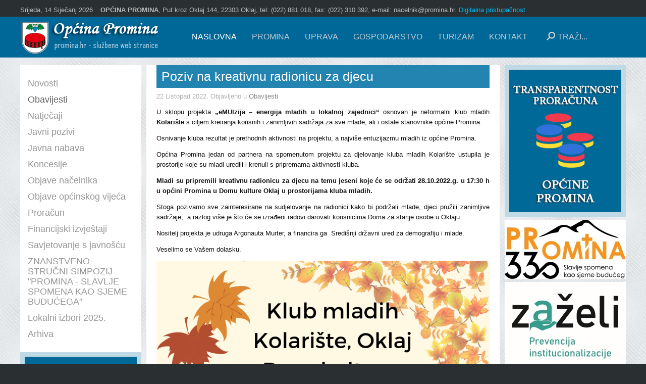

--- FILE ---
content_type: text/html; charset=utf-8
request_url: https://promina.hr/naslovna/obavijesti/1731-poziv-na-kreativnu-radionicu-za-djecu
body_size: 6550
content:
<!DOCTYPE HTML>
<html lang="hr-hr" dir="ltr">

<head>
<meta charset="utf-8" />
<meta http-equiv="X-UA-Compatible" content="IE=edge,chrome=1">
<meta name="viewport" content="width=device-width, initial-scale=1">
<base href="https://promina.hr/naslovna/obavijesti/1731-poziv-na-kreativnu-radionicu-za-djecu" />
	<meta name="og:title" content="Poziv na kreativnu radionicu za djecu" />
	<meta name="og:type" content="article" />
	<meta name="og:url" content="https://promina.hr/naslovna/obavijesti/1731-poziv-na-kreativnu-radionicu-za-djecu" />
	<meta name="og:site_name" content="Općina Promina" />
	<meta name="og:description" content="Službene Internet stranice Općine Promina!" />
	<meta name="author" content="Administrator" />
	<meta name="description" content="Službene Internet stranice Općine Promina!" />
	<meta name="generator" content="Joomla! - Open Source Content Management" />
	<title>Općina Promina - Poziv na kreativnu radionicu za djecu</title>
	<link href="https://promina.hr/component/search/?Itemid=219&amp;catid=12&amp;id=1731&amp;format=opensearch" rel="search" title="Traži Općina Promina" type="application/opensearchdescription+xml" />
	<link href="/templates/yoo_solar/favicon.ico" rel="shortcut icon" type="image/vnd.microsoft.icon" />
	<link href="/cache/widgetkit/widgetkit-2f7f1a10.css" rel="stylesheet" type="text/css" />
	<link href="/templates/yoo_solar/css/bootstrap.css" rel="stylesheet" type="text/css" />
	<script src="/media/jui/js/jquery.min.js?504f2047653056e342c616cfb3ff05c8" type="text/javascript"></script>
	<script src="/media/jui/js/jquery-noconflict.js?504f2047653056e342c616cfb3ff05c8" type="text/javascript"></script>
	<script src="/media/jui/js/jquery-migrate.min.js?504f2047653056e342c616cfb3ff05c8" type="text/javascript"></script>
	<script src="/cache/widgetkit/widgetkit-d2017863.js" type="text/javascript"></script>

<link rel="apple-touch-icon-precomposed" href="/templates/yoo_solar/apple_touch_icon.png" />
<link rel="stylesheet" href="/templates/yoo_solar/css/base.css" />
<link rel="stylesheet" href="/templates/yoo_solar/css/layout.css" />
<link rel="stylesheet" href="/templates/yoo_solar/css/menus.css" />
<style>.wrapper { max-width: 1200px; }
#sidebar-a { width: 20%; }
#sidebar-b { width: 20%; }
#maininner { width: 60%; }
#maininner, #sidebar-a { position: relative; }
#maininner { left: 20%; }
#sidebar-a { left: -60%; }
#menu .dropdown { width: 280px; }
#menu .columns2 { width: 560px; }
#menu .columns3 { width: 840px; }
#menu .columns4 { width: 1120px; }</style>
<link rel="stylesheet" href="/templates/yoo_solar/css/modules.css" />
<link rel="stylesheet" href="/templates/yoo_solar/css/tools.css" />
<link rel="stylesheet" href="/templates/yoo_solar/css/system.css" />
<link rel="stylesheet" href="/templates/yoo_solar/css/extensions.css" />
<link rel="stylesheet" href="/templates/yoo_solar/css/custom.css" />
<link rel="stylesheet" href="/templates/yoo_solar/css/animation.css" />
<link rel="stylesheet" href="/templates/yoo_solar/css/texture/linenfabric.css" />
<link rel="stylesheet" href="/templates/yoo_solar/css/color/blue.css" />
<link rel="stylesheet" href="/templates/yoo_solar/css/font2/arial.css" />
<link rel="stylesheet" href="/templates/yoo_solar/css/font3/arial.css" />
<link rel="stylesheet" href="/templates/yoo_solar/css/style.css" />
<link rel="stylesheet" href="/templates/yoo_solar/css/responsive.css" />
<link rel="stylesheet" href="/templates/yoo_solar/css/print.css" />
<script src="/templates/yoo_solar/warp/js/warp.js"></script>
<script src="/templates/yoo_solar/warp/js/responsive.js"></script>
<script src="/templates/yoo_solar/warp/js/accordionmenu.js"></script>
<script src="/templates/yoo_solar/warp/js/dropdownmenu.js"></script>
<script src="/templates/yoo_solar/js/template.js"></script>
</head>

<body id="page" class="page sidebar-a-left sidebar-b-right sidebars-2  isblog  fixed-toolbar " data-config='{"twitter":0,"plusone":0,"facebook":0}'>

	
	<div id="block-header">

				<div id="block-toolbar">
			<div class="wrapper ">

				<div id="toolbar" class="clearfix">	
										<div class="float-left">
					
												<time datetime="2026-01-14">Srijeda, 14 Siječanj 2026</time>
											
						<div class="module   deepest">

			
<p><strong>OPĆINA PROMINA</strong>, Put kroz Oklaj 144, 22303 Oklaj, tel: (022) 881 018, fax: (022) 310 392, e-mail: <span id="cloakd560dcb8788a1978303b366e5fdc63cc">Ova e-mail adresa je zaštićena od spambota. Potrebno je omogućiti JavaScript da je vidite.</span><script type='text/javascript'>
				document.getElementById('cloakd560dcb8788a1978303b366e5fdc63cc').innerHTML = '';
				var prefix = '&#109;a' + 'i&#108;' + '&#116;o';
				var path = 'hr' + 'ef' + '=';
				var addyd560dcb8788a1978303b366e5fdc63cc = 'n&#97;c&#101;ln&#105;k' + '&#64;';
				addyd560dcb8788a1978303b366e5fdc63cc = addyd560dcb8788a1978303b366e5fdc63cc + 'pr&#111;m&#105;n&#97;' + '&#46;' + 'hr';
				document.getElementById('cloakd560dcb8788a1978303b366e5fdc63cc').innerHTML += addyd560dcb8788a1978303b366e5fdc63cc;
		</script>. <a href="/uprava/digitalna-pristupacnost">Digitalna pristupačnost</a></p>		
</div>						
					</div>
											
									</div>
				
			</div>
		</div>
		
				<div id="block-headerbar">
			<div class="wrapper ">

				<header id="header" class="clearfix">

						
					<a id="logo" href="https://promina.hr">
<img class="size-auto" src="/images/01_SLIKE/00_LOGO/logo3.png" width="276" height="80" alt="logo" /></a>
					
										<div id="menubar">
						
												<nav id="menu"><ul class="menu menu-dropdown">
<li class="level1 item179 parent active"><a href="/" class="level1 parent active"><span>NASLOVNA</span></a><div class="dropdown columns1"><div class="dropdown-bg"><div><div class="width100 column"><ul class="nav-child unstyled small level2"><li class="level2 item218"><a href="/naslovna/novosti" class="level2"><span>Novosti</span></a></li><li class="level2 item219 active current"><a href="/naslovna/obavijesti" class="level2 active current"><span>Obavijesti</span></a></li><li class="level2 item220"><a href="/naslovna/natjecaji" class="level2"><span>Natječaji</span></a></li><li class="level2 item221"><a href="/naslovna/javni-pozivi" class="level2"><span>Javni pozivi</span></a></li><li class="level2 item222"><a href="/naslovna/javna-nabava" class="level2"><span>Javna nabava</span></a></li><li class="level2 item223"><a href="/naslovna/koncesije" class="level2"><span>Koncesije</span></a></li><li class="level2 item224"><a href="/naslovna/objave-nacelnika" class="level2"><span>Objave načelnika</span></a></li><li class="level2 item225"><a href="/naslovna/objave-opcinskog-vijeca" class="level2"><span>Objave općinskog vijeća</span></a></li><li class="level2 item258"><a href="/uprava/proracun" class="level2"><span>Proračun</span></a></li><li class="level2 item263"><a href="/naslovna/financijski-izvjestaji" class="level2"><span>Financijski izvještaji</span></a></li><li class="level2 item300"><a href="/naslovna/savjetovanje-s-javnoscu" class="level2"><span>Savjetovanje s javnošću</span></a></li><li class="level2 item278"><a href="/naslovna/znanstveno-strucni-simpozij-promina-slavlje-spomena-kao-sjeme-buducega" class="level2"><span>ZNANSTVENO-STRUČNI SIMPOZIJ "PROMINA - SLAVLJE SPOMENA KAO SJEME BUDUĆEGA"</span></a></li><li class="level2 item307"><a href="/naslovna/lokalni-izbori-2025" class="level2"><span>Lokalni izbori 2025.</span></a></li><li class="level2 item226"><a href="/naslovna/arhiva" class="level2"><span>Arhiva</span></a></li></ul></div></div></div></div></li><li class="level1 item227 parent"><a href="/promina/o-promini" class="level1 parent"><span>Promina</span></a><div class="dropdown columns1"><div class="dropdown-bg"><div><div class="width100 column"><ul class="nav-child unstyled small level2"><li class="level2 item228"><a href="/promina/o-promini" class="level2"><span>O Promini</span></a></li><li class="level2 item286"><a href="/promina/video-opcina-promina" class="level2"><span>VIDEO: Općina Promina</span></a></li><li class="level2 item266"><a href="/gospodarstvo/video-opcina-promina-prilika-za-uspjesno-poslovanje" class="level2"><span>VIDEO: Općina Promina - prilika za uspješno poslovanje!</span></a></li><li class="level2 item229"><a href="/promina/vizija" class="level2"><span>Vizija</span></a></li><li class="level2 item230"><a href="/promina/povijest-opcine-promina" class="level2"><span>Povijest Općine Promina</span></a></li><li class="level2 item231"><a href="/promina/lokaliteti-i-nalazista" class="level2"><span>Lokaliteti i nalazišta</span></a></li><li class="level2 item232"><a href="/promina/crkve" class="level2"><span>Crkve</span></a></li><li class="level2 item233"><a href="/promina/sport" class="level2"><span>Sport</span></a></li><li class="level2 item234"><a href="/promina/udruge" class="level2"><span>Udruge</span></a></li><li class="level2 item261"><a href="/promina/list-zupe-sv-mihovila" class="level2"><span>List župe Sv. Mihovila</span></a></li></ul></div></div></div></div></li><li class="level1 item235 parent"><a href="/uprava/opcinska-uprava" class="level1 parent"><span>Uprava</span></a><div class="dropdown columns1"><div class="dropdown-bg"><div><div class="width100 column"><ul class="nav-child unstyled small level2"><li class="level2 item236"><a href="/uprava/opcinska-uprava" class="level2"><span>Općinska uprava</span></a></li><li class="level2 item237"><a href="/uprava/opcinsko-vijece" class="level2"><span>Općinsko vijeće</span></a></li><li class="level2 item240"><a href="/uprava/poslovnik-opcinskog-vijeca" class="level2"><span>Poslovnik općinskog vijeća</span></a></li><li class="level2 item238"><a href="/uprava/proracun" class="level2"><span>Proračun</span></a></li><li class="level2 item264"><a href="/uprava/financijski-izvjestaji" class="level2"><span>Financijski izvještaji</span></a></li><li class="level2 item239"><a href="/uprava/statut-opcine-promina" class="level2"><span>Statut Općine Promina</span></a></li><li class="level2 item241"><a href="/uprava/grb-i-zastava" class="level2"><span>Grb i zastava</span></a></li><li class="level2 item242"><a href="/uprava/ostale-institucije-i-sluzbe" class="level2"><span>Ostale institucije i službe</span></a></li><li class="level2 item277"><a href="/uprava/pravo-na-pristup-informacijama" class="level2"><span>Pravo na pristup informacijama</span></a></li><li class="level2 item292 parent"><a href="/uprava/sluzbeno-glasilo" class="level2 parent"><span>Službeno glasilo Općine Promina</span></a><ul class="nav-child unstyled small level3"><li class="level3 item308"><a href="/uprava/sluzbeno-glasilo/2026" class="level3"><span>2026</span></a></li><li class="level3 item306"><a href="/uprava/sluzbeno-glasilo/2025" class="level3"><span>2025</span></a></li><li class="level3 item304"><a href="/uprava/sluzbeno-glasilo/2024" class="level3"><span>2024</span></a></li><li class="level3 item303"><a href="/uprava/sluzbeno-glasilo/2023" class="level3"><span>2023</span></a></li><li class="level3 item301"><a href="/uprava/sluzbeno-glasilo/2022" class="level3"><span>2022</span></a></li><li class="level3 item296"><a href="/uprava/sluzbeno-glasilo/2021" class="level3"><span>2021</span></a></li><li class="level3 item293"><a href="/uprava/sluzbeno-glasilo/2020" class="level3"><span>2020</span></a></li></ul></li><li class="level2 item294"><a href="/uprava/digitalna-pristupacnost" class="level2"><span>Digitalna pristupačnost</span></a></li><li class="level2 item302"><a href="/uprava/eko-promina-d-o-o" class="level2"><span>EKO Promina d.o.o.</span></a></li></ul></div></div></div></div></li><li class="level1 item243 parent"><a href="/?Itemid=244" class="level1 parent"><span>Gospodarstvo</span></a><div class="dropdown columns1"><div class="dropdown-bg"><div><div class="width100 column"><ul class="nav-child unstyled small level2"><li class="level2 item284 parent"><a href="/gospodarstvo/projekti" class="level2 parent"><span>Projekti</span></a><ul class="nav-child unstyled small level3"><li class="level3 item285"><a href="/gospodarstvo/projekti/zazeli-program-zaposljavanja-zena" class="level3"><span>Zaželi – program zapošljavanja žena</span></a></li><li class="level3 item305"><a href="/gospodarstvo/projekti/zene-radeci-pomazu-faza-iii" class="level3"><span>Žene radeći pomažu - faza III</span></a></li></ul></li><li class="level2 item287"><a href="/gospodarstvo/video-opcina-promina" class="level2"><span>VIDEO: Općina Promina</span></a></li><li class="level2 item265"><a href="/gospodarstvo/video-opcina-promina-prilika-za-uspjesno-poslovanje" class="level2"><span>VIDEO: Općina Promina - prilika za uspješno poslovanje!</span></a></li><li class="level2 item255"><a href="/gospodarstvo/prostorni-plan-opcine-promina" class="level2"><span>Prostorni plan Općine Promina</span></a></li><li class="level2 item279"><a href="/gospodarstvo/urbanisticki-planovi" class="level2"><span>Urbanistički planovi</span></a></li><li class="level2 item256"><a href="/gospodarstvo/strateski-plan-razvoja" class="level2"><span>Strateški plan razvoja</span></a></li><li class="level2 item260"><a href="/gospodarstvo/strategija-razvoja-opcine-promina-2014-2020" class="level2"><span>Strategija razvoja Općine Promina (2014. - 2020.)</span></a></li><li class="level2 item295"><a href="/gospodarstvo/strategija-razvoja-opcine-promina-2021-2027" class="level2"><span>Strategija razvoja Općine Promina (2021. - 2027.)</span></a></li></ul></div></div></div></div></li><li class="level1 item246 parent"><a href="/turizam" class="level1 parent"><span>Turizam</span></a><div class="dropdown columns1"><div class="dropdown-bg"><div><div class="width100 column"><ul class="nav-child unstyled small level2"><li class="level2 item247"><a href="/turizam/turizam" class="level2"><span>Vizija razvoja ruralnog turizma</span></a></li><li class="level2 item257"><a href="/turizam/tematska-cesta-kroz-prominsko-vinogorje-do-rijeke-krke" class="level2"><span>Tematska cesta: Kroz prominsko vinogorje do rijeke Krke</span></a></li><li class="level2 item291"><a href="/turizam/strateski-plan-razvoja-turizma-studija-interpretacijski-plan-kulturne-i-prirodne-bastine-za-podrucje-opcine-promina" class="level2"><span>Strateški plan razvoja turizma - studija Interpretacijski plan kulturne i prirodne baštine za područje Općine Promina</span></a></li></ul></div></div></div></div></li><li class="level1 item248 parent"><a href="/kontakt/adresar" class="level1 parent"><span>Kontakt</span></a><div class="dropdown columns1"><div class="dropdown-bg"><div><div class="width100 column"><ul class="nav-child unstyled small level2"><li class="level2 item249"><a href="/kontakt/opcina-promina" class="level2"><span>Općina Promina</span></a></li><li class="level2 item252"><a href="/kontakt/nacelnik" class="level2"><span>Načelnik</span></a></li><li class="level2 item250"><a href="/kontakt/gdje-se-nalazimo" class="level2"><span>Gdje se nalazimo</span></a></li><li class="level2 item251"><a href="/kontakt/adresar" class="level2"><span>Adresar</span></a></li><li class="level2 item253"><a href="http://www.facebook.com/opcina.promina" target="_blank" rel="noopener noreferrer" class="level2"><span>Facebook stranica</span></a></li><li class="level2 item254"><a href="http://www.twitter.com/promina_hr" target="_blank" rel="noopener noreferrer" class="level2"><span>Twitter profil</span></a></li><li class="level2 item271"><a href="https://www.eko-promina.hr" target="_blank" rel="noopener noreferrer" class="level2"><span>EKO Promina d.o.o.</span></a></li></ul></div></div></div></div></li></ul></nav>
						
												<div id="search">
<form id="searchbox-40" class="searchbox" action="/naslovna/obavijesti" method="post" role="search">
	<input type="text" value="" name="searchword" placeholder="Traži..." />
	<button type="reset" value="Reset"></button>
	<input type="hidden" name="task"   value="search" />
	<input type="hidden" name="option" value="com_search" />
	<input type="hidden" name="Itemid" value="219" />	
</form>

<script src="/templates/yoo_solar/warp/js/search.js"></script>
<script>
jQuery(function($) {
	$('#searchbox-40 input[name=searchword]').search({'url': '/component/search/?tmpl=raw&amp;type=json&amp;ordering=&amp;searchphrase=all', 'param': 'searchword', 'msgResultsHeader': 'Rezultati pretraživanja', 'msgMoreResults': 'Više rezultata', 'msgNoResults': 'Nema rezultata'}).placeholder();
});
</script></div>
												
					</div>
						

				</header>

			</div>
		</div>
		
	</div>

	
		<div id="block-main">
		<div class="wrapper ">
			
			
						
						<div id="main" class="grid-block">

				<div id="maininner" class="grid-box">

					
										<section id="content" class="grid-block"><div id="system-message-container">
	</div>


<div id="system">

	
	<article class="item" data-permalink="http://promina.hr/naslovna/obavijesti/1731-poziv-na-kreativnu-radionicu-za-djecu">

		
				<header>

										
								
			<h1 class="title">Poziv na kreativnu radionicu za djecu</h1>

						<p class="meta">
		
				  <time datetime="2022-10-22" pubdate>22 Listopad 2022</time>. Objavljeno u <a href="/naslovna/obavijesti">Obavijesti</a>	
			
			</p>
			
		</header>
			
		
		<div class="content clearfix">

		
<p style="text-align: justify;">U sklopu projekta <strong>„eMUlzija – energija mladih u lokalnoj zajednici“</strong> osnovan je neformalni klub mladih<strong> Kolarište</strong> s ciljem kreiranja korisnih i zanimljivih sadržaja za sve mlade, ali i ostale stanovnike općine Promina.</p>
<p style="text-align: justify;">Osnivanje kluba rezultat je prethodnih aktivnosti na projektu, a najviše entuzijazmu mladih iz općine Promina.</p>
<p style="text-align: justify;">Općina Promina jedan od partnera na spomenutom projektu za djelovanje kluba mladih Kolarište ustupila je prostorije koje su mladi uredili i krenuli s pripremama aktivnosti kluba.</p>
<p style="text-align: justify;"><strong>Mladi su pripremili kreativnu radionicu za djecu na temu jeseni koje će se održati 28.10.2022.g. u 17:30 h u općini Promina u Domu kulture Oklaj u prostorijama kluba mladih.</strong></p>
<p style="text-align: justify;">Stoga pozivamo sve zainteresirane na sudjelovanje na radionici kako bi podržali mlade, djeci pružili zanimljive sadržaje,  a razlog više je što će se izrađeni radovi darovati korisnicima Doma za starije osobe u Oklaju.</p>
<p style="text-align: justify;">Nositelj projekta je udruga Argonauta Murter, a financira ga  Središnji državni ured za demografiju i mlade.</p>
<p style="text-align: justify;">Veselimo se Vašem dolasku.</p>
<p style="text-align: justify;">
<div class="wk-gallery wk-gallery-wall clearfix margin ">

		
			
					<a class="" href="/images/03_OBAVIJESTI/2022/10_22/album/01.png" data-lightbox="group:378-696801c0942c7" ><img src="/cache/widgetkit/gallery/378/01-83bef4395e.png" width="auto" height="auto" alt="01" /></a>
				
	
</div>

</p> 		</div>

								
		
		
		
			
	</article>

</div></section>
					
					
				</div>
				
								<aside id="sidebar-a" class="grid-box"><div class="grid-box width100 grid-v"><div class="module mod-box  deepest">

			<ul class="menu menu-sidebar">
<li class="level1 item218"><a href="/naslovna/novosti" class="level1"><span>Novosti</span></a></li><li class="level1 item219 active current"><a href="/naslovna/obavijesti" class="level1 active current"><span>Obavijesti</span></a></li><li class="level1 item220"><a href="/naslovna/natjecaji" class="level1"><span>Natječaji</span></a></li><li class="level1 item221"><a href="/naslovna/javni-pozivi" class="level1"><span>Javni pozivi</span></a></li><li class="level1 item222"><a href="/naslovna/javna-nabava" class="level1"><span>Javna nabava</span></a></li><li class="level1 item223"><a href="/naslovna/koncesije" class="level1"><span>Koncesije</span></a></li><li class="level1 item224"><a href="/naslovna/objave-nacelnika" class="level1"><span>Objave načelnika</span></a></li><li class="level1 item225"><a href="/naslovna/objave-opcinskog-vijeca" class="level1"><span>Objave općinskog vijeća</span></a></li><li class="level1 item258"><a href="/uprava/proracun" class="level1"><span>Proračun</span></a></li><li class="level1 item263"><a href="/naslovna/financijski-izvjestaji" class="level1"><span>Financijski izvještaji</span></a></li><li class="level1 item300"><a href="/naslovna/savjetovanje-s-javnoscu" class="level1"><span>Savjetovanje s javnošću</span></a></li><li class="level1 item278"><a href="/naslovna/znanstveno-strucni-simpozij-promina-slavlje-spomena-kao-sjeme-buducega" class="level1"><span>ZNANSTVENO-STRUČNI SIMPOZIJ "PROMINA - SLAVLJE SPOMENA KAO SJEME BUDUĆEGA"</span></a></li><li class="level1 item307"><a href="/naslovna/lokalni-izbori-2025" class="level1"><span>Lokalni izbori 2025.</span></a></li><li class="level1 item226"><a href="/naslovna/arhiva" class="level1"><span>Arhiva</span></a></li></ul>		
</div></div><div class="grid-box width100 grid-v"><div class="module mod-plain  deepest">

			
<p><a href="/uprava/sluzbeno-glasilo"><img src="/images/01_SLIKE/04_BANERI/sluzbeno_glasilo_BANNER.jpg" alt="Službeno glasilo Općine Promina" /></a></p>		
</div></div><div class="grid-box width100 grid-v"><div class="module mod-plain  deepest">

			
<p><a href="/uprava/pravo-na-pristup-informacijama/404-pravo-na-pristup-informacijama"><img src="/images/01_SLIKE/04_BANERI/pristup_informacijama_BANNER.jpg" alt="" /></a></p>		
</div></div><div class="grid-box width100 grid-v"><div class="module mod-plain  deepest">

			
<p><a href="/naslovna/javni-pozivi/1478-obrasci-za-potpore-opcine-promina"><img src="/images/01_SLIKE/04_BANERI/potpore_BANNER.jpg" alt="" /></a></p>		
</div></div><div class="grid-box width100 grid-v"><div class="module mod-plain  deepest">

			
<p><a href="http://www.digured.hr/" target="_blank"><img src="/images/01_SLIKE/04_BANERI/sredisnji_katalog_BANNER.jpg" alt="" /></a></p>		
</div></div><div class="grid-box width100 grid-v"><div class="module mod-plain  deepest">

			
<p><a href="/promina/list-zupe-sv-mihovila"><img src="/images/01_SLIKE/04_BANERI/zupni_list_banner.png" alt="" /></a></p>		
</div></div></aside>
								
								<aside id="sidebar-b" class="grid-box"><div class="grid-box width100 grid-v"><div class="module mod-plain  deepest">

			
<p style="text-align: left;"><a href="https://proracun.hr/isplate-lista?kid=16" target="_blank" rel="noopener noreferrer"><img src="/images/01_SLIKE/04_BANERI/Transparentnost_proracuna_BANNER.jpg" alt="Transparentnost proračuna Općine Proimina" /></a></p>		
</div></div><div class="grid-box width100 grid-v"><div class="module mod-plain  deepest">

			
<p><a href="/naslovna/znanstveno-strucni-simpozij-promina-slavlje-spomena-kao-sjeme-buducega"><img src="/images/01_SLIKE/04_BANERI/Simpozij_BANNER.jpg" alt="" /></a></p>		
</div></div><div class="grid-box width100 grid-v"><div class="module mod-plain  deepest">

			
<p><a href="https://www.promina.hr/gospodarstvo/projekti/zene-radeci-pomazu-faza-iii"><img src="/images/01_SLIKE/04_BANERI/zazeli_banner_v2.jpg" alt="" /></a></p>		
</div></div><div class="grid-box width100 grid-v"><div class="module mod-plain  deepest">

			
<a href="/gospodarstvo/video-opcina-promina"><img src="/images/01_SLIKE/04_BANERI/promo_video_banner.png" alt="" /></a>		
</div></div><div class="grid-box width100 grid-v"><div class="module mod-plain  deepest">

			
<p><a href="http://ruralnirazvoj.hr/" target="_blank"><img src="/images/01_SLIKE/04_BANERI/program_ruralnog_razvoja_BANNER_240.jpg" alt="" /></a></p>		
</div></div><div class="grid-box width100 grid-v"><div class="module mod-plain  deepest">

			
<p><a href="/gospodarstvo/prostorni-plan-opcine-promina"><img src="/images/01_SLIKE/04_BANERI/prostorni_plan.png" alt="" /></a></p>		
</div></div><div class="grid-box width100 grid-v"><div class="module mod-plain  deepest">

			
<p><a href="http://sibensko-kninska-zupanija.hr/stranica/slubeni-vjesnik-ibensko-kninske-upanije/90" target="_blank" rel="noopener noreferrer"><img src="/images/01_SLIKE/04_BANERI/sv_skz.jpg" alt="" /></a></p>		
</div></div><div class="grid-box width100 grid-v"><div class="module mod-plain  deepest">

			
<p><a href="/naslovna/obavijesti/82-zeleni-telefon-072-123-456" target="_self"><img src="/images/01_SLIKE/04_BANERI/zeleni_telefon_banner.jpg" alt="" /></a></p>		
</div></div><div class="grid-box width100 grid-v"><div class="module mod-plain  deepest">

			
<p><a href="/uprava/proracun/2267-proracun-u-malom-2026-vodic-za-gradane"><img src="/images/01_SLIKE/04_BANERI/Proracun_u_malom_BANNER.jpg" alt="Proračun u malom - vodič za građane" /></a></p>		
</div></div><div class="grid-box width100 grid-v"><div class="module mod-plain  deepest">

			
<p><a href="/naslovna/objave-nacelnika"><img src="/images/01_SLIKE/04_BANERI/Civilna_zastita_opcine_promina.jpg" alt="Civilna zaštita Općine Promina" /></a></p>		
</div></div><div class="grid-box width100 grid-v"><div class="module mod-plain  deepest">

			
<p><a href="/images/13_EKO_PROMINA/Prijava_nepropisno_odbacenog_otpada.pdf" target="_blank" rel="noopener noreferrer"><img src="/images/13_EKO_PROMINA/prijava_otpada_banner.jpg" /></a></p>		
</div></div><div class="grid-box width100 grid-v"><div class="module mod-plain  deepest">

			
<p><a href="https://www.eko-promina.hr" target="_blank" rel="noopener noreferrer"><img src="/images/01_SLIKE/04_BANERI/eko_promina_BANNER_v2.jpg" alt="" /></a></p>		
</div></div><div class="grid-box width100 grid-v"><div class="module mod-plain  deepest">

			
<p><a href="https://dv-kostelice.hr/" target="_blank" rel="noopener noreferrer"><img src="/images/01_SLIKE/04_BANERI/vrtic_kostelice.jpg" alt="" /></a></p>		
</div></div></aside>
				
			</div>
			
		</div>
	</div>
	
		<div id="block-bottom">
		<div class="wrapper ">

						
						<section id="bottom-b" class="grid-block"><div class="grid-box width25 grid-h"><div class="module mod-plain  deepest">

		<h3 class="module-title module-title-stripes">AKTUALNOSTI</h3>	
<ul class="line custom">
  <li><a href="/index.php/naslovna/novosti">Novosti</a></li>
  <li><a href="/index.php/naslovna/obavijesti">Obavijesti</a></li>
  <li><a href="/index.php/naslovna/natječaji">Natječaji</a></li>
  <li><a href="/index.php/naslovna/javni-pozivi">Javni pozivi</a></li>
</ul>		
</div></div><div class="grid-box width25 grid-h"><div class="module mod-plain  deepest">

		<h3 class="module-title module-title-stripes">PROMINA</h3>	
<ul class="line custom">
  <li><a href="/index.php/promina/o-promini">O Promini</a></li>
  <li><a href="/index.php/promina/vizija">Vizija</a></li>
  <li><a href="/index.php/promina/povijest-opcine-promina">Povijest Općine Promina</a></li>
  <li><a href="/index.php/promina/udruge">Udruge</a></li>
</ul>		
</div></div><div class="grid-box width25 grid-h"><div class="module mod-plain  deepest">

		<h3 class="module-title module-title-stripes">UPRAVA</h3>	
<ul class="line custom">
  <li><a href="/index.php/uprava/opcinska-uprava">Općinska uprava</a></li>
  <li><a href="/index.php/uprava/opcinsko-vijece">Općinsko vijeće</a></li>
  <li><a href="/index.php/uprava/statut-opcine-promina">Statut Općine Promina</a></li>
  <li><a href="/index.php/uprava/grb-i-zastava">Grb i zastava</a></li>
</ul>

		
</div></div><div class="grid-box width25 grid-h"><div class="module mod-plain  deepest">

		<h3 class="module-title module-title-stripes">KONTAKT</h3>	
<ul class="line custom">
  <li><a href="/index.php/kontakt/opcina-promina">Općina Promina</a></li>
  <li><a href="/index.php/kontakt/nacelnik">Načelnik</a></li>
  <li><a href="/index.php/kontakt/adresar">Adresar</a></li>
  <li><a href="/index.php/kontakt/gdje-se-nalazimo">Gdje se nalazimo</a></li>
</ul>		
</div></div></section>
			
		</div>
	</div>
	
		<div id="block-footer">
		<div class="wrapper ">

			<footer id="footer">

								<a id="totop-scroller" href="#page"></a>
				
				<div class="module   deepest">

			<ul class="menu menu-line">
<li class="level1 item218"><a href="/naslovna/novosti" class="level1"><span>Novosti</span></a></li><li class="level1 item219 active current"><a href="/naslovna/obavijesti" class="level1 active current"><span>Obavijesti</span></a></li><li class="level1 item220"><a href="/naslovna/natjecaji" class="level1"><span>Natječaji</span></a></li><li class="level1 item221"><a href="/naslovna/javni-pozivi" class="level1"><span>Javni pozivi</span></a></li><li class="level1 item222"><a href="/naslovna/javna-nabava" class="level1"><span>Javna nabava</span></a></li><li class="level1 item223"><a href="/naslovna/koncesije" class="level1"><span>Koncesije</span></a></li><li class="level1 item224"><a href="/naslovna/objave-nacelnika" class="level1"><span>Objave načelnika</span></a></li><li class="level1 item225"><a href="/naslovna/objave-opcinskog-vijeca" class="level1"><span>Objave općinskog vijeća</span></a></li><li class="level1 item258"><a href="/uprava/proracun" class="level1"><span>Proračun</span></a></li><li class="level1 item263"><a href="/naslovna/financijski-izvjestaji" class="level1"><span>Financijski izvještaji</span></a></li><li class="level1 item300"><a href="/naslovna/savjetovanje-s-javnoscu" class="level1"><span>Savjetovanje s javnošću</span></a></li><li class="level1 item278"><a href="/naslovna/znanstveno-strucni-simpozij-promina-slavlje-spomena-kao-sjeme-buducega" class="level1"><span>ZNANSTVENO-STRUČNI SIMPOZIJ "PROMINA - SLAVLJE SPOMENA KAO SJEME BUDUĆEGA"</span></a></li><li class="level1 item307"><a href="/naslovna/lokalni-izbori-2025" class="level1"><span>Lokalni izbori 2025.</span></a></li><li class="level1 item226"><a href="/naslovna/arhiva" class="level1"><span>Arhiva</span></a></li></ul>		
</div>
<div class="module   deepest">

			
<p style="color: #bbb;"><br />Sva prava zadržana © 2013 - <a href="http://www.promina.hr">Općina Promina</a> - Izrada i održavanje - <a href="http://www.desk.hr" target="_blank" rel="noopener noreferrer">Desk.hr</a> - <a href="/uprava/digitalna-pristupacnost">Digitalna pristupačnost</a></p>		
</div>
			</footer>
			
		</div>
	</div>
	
	<script>(function(d){var s = d.createElement("script");s.setAttribute("data-account", "A3X86O5Y4q");s.setAttribute("src", "https://cdn.userway.org/widget.js");(d.body || d.head).appendChild(s);})(document)</script>	
</body>
</html>

--- FILE ---
content_type: text/css
request_url: https://promina.hr/templates/yoo_solar/css/font3/arial.css
body_size: -16
content:
/* Copyright (C) YOOtheme GmbH, YOOtheme Proprietary Use License (http://www.yootheme.com/license) */

.menu-dropdown a.level1,
.menu-dropdown span.level1,
.menu-dropdown a.level2 > span, 
.menu-dropdown span.level2 > span { 
	font-family: Arial, Helvetica, sans-serif; 
	font-size: 16px;
}



--- FILE ---
content_type: text/css
request_url: https://promina.hr/templates/yoo_solar/css/system-all.css
body_size: 1564
content:
/* Copyright (C) YOOtheme GmbH, YOOtheme Proprietary Use License (http://www.yootheme.com/license) */

/* General
----------------------------------------------------------------------------------------------------*/

#system .title a { color: #616161; }

#system small { color: #969696; }


/* Item
----------------------------------------------------------------------------------------------------*/

.isblog #system .item,
.noblog #content {
	padding: 30px;
	background: #fff;
	box-shadow: 0 1px 0 #e5e5e5;
	box-shadow: 0 1px 0 rgba(0,0,0,0.1);
}

#system .item > header .meta,
#system .item > header .subtitle { 
	color: #afafaf; 
	font-size: 13px;
}

#system .item > header .meta a { color: #858585; }
#system .item > header .meta a:hover { color: #dd512e; }

#system .item > .links a {
	display: inline-block;
	padding: 8px 14px;
	border-radius: 2px; 
	box-shadow: inset 0 -1px 0 rgba(0,0,0,0.15);
	color: #fff;
	text-shadow: 0 -1px 0 rgba(0,0,0,0.3);
}

#system .item > .links a:hover {
	box-shadow: inset 0 1px 5px rgba(0,0,0,0.3),
				inset 0 0 1px rgba(0,0,0,0.3);
}

#system .item > .links a:active {
	box-shadow: inset 0 1px 8px rgba(0,0,0,0.4),
				inset 0 0 1px rgba(0,0,0,0.3);
	text-shadow: 0 0 5px rgba(255,255,255,0.6);
}

#system .gridalicious .item > .links a { 
	margin: 0;
	padding: 0 15px 0 0;
	background: none;
	box-shadow: none;
	text-shadow: none;
}

#system .gridalicious .item > .links a:hover { 
	background: none;
	color: #2A2A2A; 
}


/* Items
----------------------------------------------------------------------------------------------------*/

#system .items { margin: 0 0px 0 0px; }
#system .items .item { margin: 0 5px 0 5px; }

#system .items .item { margin-top: 10px; }

#system .items.gridalicious .item { 
	margin: 0;
	-moz-box-sizing: border-box;
	box-sizing: border-box;
}

#system .items .item:first-child { margin-top: 0; }


/* Featured Article
----------------------------------------------------------------------------------------------------*/

#page #system .item .featured-image { 
	display: block;
	margin: -30px -30px 0 -30px;
}

#page.noblog #system .item .featured-image { margin: 0; }

#system .item > header .title {
	margin-bottom: 10px;
	padding-bottom: 20px;
	background: url(../images/header_stripes.png) 0 100% repeat-x; 
}


/* Pagination
----------------------------------------------------------------------------------------------------*/

#system .pagination { margin-bottom: 10px; }

#system .pagination a,
#system .pagination strong,
#system .pagination a.previous,
#system .pagination a.next { 
	height: 30px;
	width: 30px;
	padding: 0;
	border: 1px solid #e5e5e5; 
	border: 1px solid rgba(0,0,0,0.1); 
	border-radius: 50%;
	overflow: hidden;
	font-size: 16px;
	line-height: 30px;
}

#system .pagination a { color: #969696; }

#page #system .pagination a:active { 
	color: #666; 
	border-color: #666;
}

#system .pagination a.next,
#system .pagination a.previous,
#system .pagination a.first,
#system .pagination a.last { 
	background-position: 50% 0;
	background-repeat: no-repeat; 
	text-indent: -80px;
}

#system .pagination a.next:hover { background-position: 50% -50px; }
#system .pagination a.next:active { background-position: 50% -100px; }

#system .pagination a.previous { background-position: 50% -300px; }
#system .pagination a.previous:hover { background-position: 50% -350px; }
#system .pagination a.previous:active { background-position: 50% -400px; }

#system .pagination a.first { background-position: 50% -450px; }
#system .pagination a.first:hover { background-position: 50% -500px; }
#system .pagination a.first:active { background-position: 50% -550px; }

#system .pagination a.last { background-position: 50% -150px; }
#system .pagination a.last:hover { background-position: 50% -200px; }
#system .pagination a.last:active { background-position: 50% -250px; }

#system .pagination strong { 
	color: #666;
	border-color: #969696; 
}


/* Search Box
----------------------------------------------------------------------------------------------------*/

.searchbox {
	width: 120px;
	height: 80px;
	margin: 0 15px;
	padding-right: 25px;
	padding-left: 5px;
}

.searchbox input {
	position: absolute;
	width: 90px;
	height: 80px;
	z-index: 111;
	padding-left: 25px;
	background: url(../images/searchbox_magnifier.png) 0 50% no-repeat;
	font-size: 16px;
	color: #d4d4d4;
	text-transform: uppercase;
}

.searchbox input:-moz-placeholder { text-shadow: 0 1px 0 rgba(0,0,0,0.1); }
.searchbox input::-webkit-input-placeholder { text-shadow: 0 1px 0 rgba(0,0,0,0.1); }
.searchbox input.placeholder { text-shadow: 0 1px 0 rgba(0,0,0,0.1); }

.searchbox.filled button {
	width: 25px;
	z-index: 111; 
	background: url(../images/searchbox_reset.png) 50% 50% no-repeat;
}

.searchbox.loading button { 
	background-position:  50% 50%;
 	background-repeat: no-repeat; 
 }

/* Drop-Down Results */
.searchbox .results {
	top: 80px;
	right: -20px;
	width: 250px;
	z-index: 110;
	padding: 20px 40px;
}

.searchbox .results:before {
	content: "";
	position: absolute;
	display: block;
	top: -80px;
	right: 0;
	width: 185px;
	height: 80px;
	background: #191919;
	background: rgba(0,0,0,0.15);
	box-shadow: 1px 0 0 rgba(255,255,255,0.04),
				-1px 0 0 rgba(255,255,255,0.04),
				inset 0 0 5px rgba(0,0,0,0.08);
}

.searchbox .results:after {
	content: "";
	position: absolute;
	display: block;
	top: -12px;
	right: 75px;
	width: 36px;
	height: 12px;
	background-position: 0 0;
	background-repeat: no-repeat;
}

.searchbox .results li.results-header {
	padding: 10px 0; 
	border-bottom: 1px dashed #434343; 
	text-indent: 0;
	font-size: 18px;
}

.searchbox .results li.more-results { 
	border-top: 1px dashed #373737; 
	background: url(../images/more_results.png) 0 0 no-repeat;
}

.searchbox .results li.more-results:hover { 
	background-position: 0 -50px;
	color: #fff;
}

.searchbox .results li.result {
	padding: 10px 0;
	border-top: 1px dashed #373737; 
}

.searchbox .results li.result h3 { 
	font-size: 16px;
	color: #fff;
}

.searchbox .results li.results-header + li.result { border-top: none; }


/* Breadcrumbs
----------------------------------------------------------------------------------------------------*/

#breadcrumbs { margin-top: -5px; }

.breadcrumbs a,
.breadcrumbs > span {
	padding-right: 10px;
	background: url(../images/breadcrumbs.png) 100% 50% no-repeat;
	font-size: 12px;
	color: #878787;
}

.breadcrumbs strong { 
	color: #bbb; 
	font-weight: normal;
}


/* Author Box
----------------------------------------------------------------------------------------------------*/

#system .author-box {
	padding: 15px;
	border: 1px solid #e6e6e6;
	background: #fafafa;
}

#system .author-box .avatar {
	padding: 3px;
	border: 1px solid #d7d7d7;
	background: #fafafa;
}

#system .author-box .name { color: #444; }


/* Comments
----------------------------------------------------------------------------------------------------*/

/* Head */
#system #comments .comment-head {
	padding: 5px;
	border: 1px solid #f3f3f3;
	background: #fcfcfc;
}

#system #comments .comment-byadmin .comment-head {
	border: 1px solid #eddfcb;
	background: #fff6ec;
}

#system #comments .comment-head .author { text-shadow: 1px 1px 0 #fff; }

/* Body */
#system #comments ul.level1 ul { background: url(../images/comments_arrow.png) 0 0 no-repeat; }

/* Respond */
#system #respond h3 { color: #444; }


/* Latest Comments
----------------------------------------------------------------------------------------------------*/

.comments-list > article { border-top: 1px solid #ddd; }
.comments-list > article:first-child { border: none; }

.comments-list .meta { color: #d0d0d0; }
